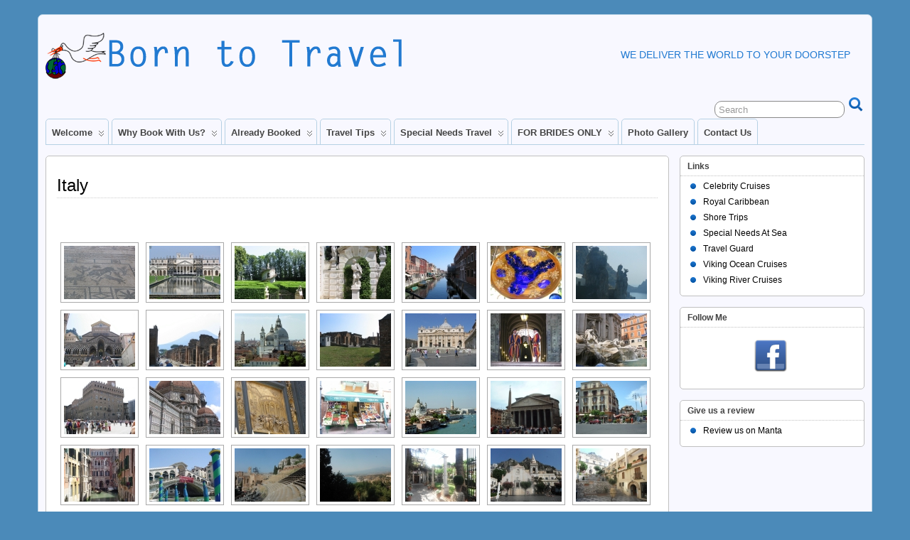

--- FILE ---
content_type: text/html; charset=UTF-8
request_url: http://www.born-to-travel.com/?page_id=657
body_size: 8865
content:
<!DOCTYPE html>
<!--[if IE 6]> <html id="ie6" lang="en-US"> <![endif]-->
<!--[if IE 7]> <html id="ie7" lang="en-US"> <![endif]-->
<!--[if IE 8]> <html id="ie8" lang="en-US"> <![endif]-->
<!--[if !(IE 6) | !(IE 7) | !(IE 8)]><!--> <html lang="en-US"> <!--<![endif]-->

<head>
	<meta charset="UTF-8" />
	<link rel="pingback" href="http://www.born-to-travel.com/Blog/xmlrpc.php" />

	<title>  Italy &raquo; Born to Travel</title>
	<!--[if lt IE 9]>
	<script src="http://www.born-to-travel.com/Blog/wp-content/themes/suffusion/scripts/html5.js" type="text/javascript"></script>
	<![endif]-->
<link rel='dns-prefetch' href='//s.w.org' />
<link rel="alternate" type="application/rss+xml" title="Born to Travel &raquo; Feed" href="http://www.born-to-travel.com/?feed=rss2" />
<link rel="alternate" type="application/rss+xml" title="Born to Travel &raquo; Comments Feed" href="http://www.born-to-travel.com/?feed=comments-rss2" />
		<script type="text/javascript">
			window._wpemojiSettings = {"baseUrl":"https:\/\/s.w.org\/images\/core\/emoji\/11.2.0\/72x72\/","ext":".png","svgUrl":"https:\/\/s.w.org\/images\/core\/emoji\/11.2.0\/svg\/","svgExt":".svg","source":{"concatemoji":"http:\/\/www.born-to-travel.com\/Blog\/wp-includes\/js\/wp-emoji-release.min.js?ver=5.1.19"}};
			!function(e,a,t){var n,r,o,i=a.createElement("canvas"),p=i.getContext&&i.getContext("2d");function s(e,t){var a=String.fromCharCode;p.clearRect(0,0,i.width,i.height),p.fillText(a.apply(this,e),0,0);e=i.toDataURL();return p.clearRect(0,0,i.width,i.height),p.fillText(a.apply(this,t),0,0),e===i.toDataURL()}function c(e){var t=a.createElement("script");t.src=e,t.defer=t.type="text/javascript",a.getElementsByTagName("head")[0].appendChild(t)}for(o=Array("flag","emoji"),t.supports={everything:!0,everythingExceptFlag:!0},r=0;r<o.length;r++)t.supports[o[r]]=function(e){if(!p||!p.fillText)return!1;switch(p.textBaseline="top",p.font="600 32px Arial",e){case"flag":return s([55356,56826,55356,56819],[55356,56826,8203,55356,56819])?!1:!s([55356,57332,56128,56423,56128,56418,56128,56421,56128,56430,56128,56423,56128,56447],[55356,57332,8203,56128,56423,8203,56128,56418,8203,56128,56421,8203,56128,56430,8203,56128,56423,8203,56128,56447]);case"emoji":return!s([55358,56760,9792,65039],[55358,56760,8203,9792,65039])}return!1}(o[r]),t.supports.everything=t.supports.everything&&t.supports[o[r]],"flag"!==o[r]&&(t.supports.everythingExceptFlag=t.supports.everythingExceptFlag&&t.supports[o[r]]);t.supports.everythingExceptFlag=t.supports.everythingExceptFlag&&!t.supports.flag,t.DOMReady=!1,t.readyCallback=function(){t.DOMReady=!0},t.supports.everything||(n=function(){t.readyCallback()},a.addEventListener?(a.addEventListener("DOMContentLoaded",n,!1),e.addEventListener("load",n,!1)):(e.attachEvent("onload",n),a.attachEvent("onreadystatechange",function(){"complete"===a.readyState&&t.readyCallback()})),(n=t.source||{}).concatemoji?c(n.concatemoji):n.wpemoji&&n.twemoji&&(c(n.twemoji),c(n.wpemoji)))}(window,document,window._wpemojiSettings);
		</script>
		<style type="text/css">
img.wp-smiley,
img.emoji {
	display: inline !important;
	border: none !important;
	box-shadow: none !important;
	height: 1em !important;
	width: 1em !important;
	margin: 0 .07em !important;
	vertical-align: -0.1em !important;
	background: none !important;
	padding: 0 !important;
}
</style>
	<link rel='stylesheet' id='wp-block-library-css'  href='http://www.born-to-travel.com/Blog/wp-includes/css/dist/block-library/style.min.css?ver=5.1.19' type='text/css' media='all' />
<link rel='stylesheet' id='suffusion-theme-css'  href='http://www.born-to-travel.com/Blog/wp-content/themes/suffusion/style.css?ver=4.4.7' type='text/css' media='all' />
<link rel='stylesheet' id='suffusion-theme-skin-1-css'  href='http://www.born-to-travel.com/Blog/wp-content/themes/suffusion/skins/light-theme-royal-blue/skin.css?ver=4.4.7' type='text/css' media='all' />
<!--[if !IE]>--><link rel='stylesheet' id='suffusion-rounded-css'  href='http://www.born-to-travel.com/Blog/wp-content/themes/suffusion/rounded-corners.css?ver=4.4.7' type='text/css' media='all' />
<!--<![endif]-->
<!--[if gt IE 8]><link rel='stylesheet' id='suffusion-rounded-css'  href='http://www.born-to-travel.com/Blog/wp-content/themes/suffusion/rounded-corners.css?ver=4.4.7' type='text/css' media='all' />
<![endif]-->
<!--[if lt IE 8]><link rel='stylesheet' id='suffusion-ie-css'  href='http://www.born-to-travel.com/Blog/wp-content/themes/suffusion/ie-fix.css?ver=4.4.7' type='text/css' media='all' />
<![endif]-->
<link rel='stylesheet' id='suffusion-generated-css'  href='http://www.born-to-travel.com/Blog/wp-content/uploads/suffusion/custom-styles.css?ver=4.4.7' type='text/css' media='all' />
<script type='text/javascript' src='http://www.born-to-travel.com/Blog/wp-includes/js/jquery/jquery.js?ver=1.12.4'></script>
<script type='text/javascript' src='http://www.born-to-travel.com/Blog/wp-includes/js/jquery/jquery-migrate.min.js?ver=1.4.1'></script>
<script type='text/javascript'>
/* <![CDATA[ */
var Suffusion_JS = {"wrapper_width_type_page_template_1l_sidebar_php":"fixed","wrapper_max_width_page_template_1l_sidebar_php":"1200","wrapper_min_width_page_template_1l_sidebar_php":"600","wrapper_orig_width_page_template_1l_sidebar_php":"75","wrapper_width_type_page_template_1r_sidebar_php":"fixed","wrapper_max_width_page_template_1r_sidebar_php":"1200","wrapper_min_width_page_template_1r_sidebar_php":"600","wrapper_orig_width_page_template_1r_sidebar_php":"75","wrapper_width_type_page_template_1l1r_sidebar_php":"fixed","wrapper_max_width_page_template_1l1r_sidebar_php":"1200","wrapper_min_width_page_template_1l1r_sidebar_php":"600","wrapper_orig_width_page_template_1l1r_sidebar_php":"75","wrapper_width_type_page_template_2l_sidebars_php":"fixed","wrapper_max_width_page_template_2l_sidebars_php":"1200","wrapper_min_width_page_template_2l_sidebars_php":"600","wrapper_orig_width_page_template_2l_sidebars_php":"75","wrapper_width_type_page_template_2r_sidebars_php":"fixed","wrapper_max_width_page_template_2r_sidebars_php":"1200","wrapper_min_width_page_template_2r_sidebars_php":"600","wrapper_orig_width_page_template_2r_sidebars_php":"75","wrapper_width_type":"fluid","wrapper_max_width":"1200","wrapper_min_width":"600","wrapper_orig_width":"96","wrapper_width_type_page_template_no_sidebars_php":"fluid","wrapper_max_width_page_template_no_sidebars_php":"1200","wrapper_min_width_page_template_no_sidebars_php":"600","wrapper_orig_width_page_template_no_sidebars_php":"96","suf_featured_interval":"4000","suf_featured_transition_speed":"1000","suf_featured_fx":"fade","suf_featured_pause":"Pause","suf_featured_resume":"Resume","suf_featured_sync":"0","suf_featured_pager_style":"numbers","suf_nav_delay":"500","suf_nav_effect":"fade","suf_navt_delay":"500","suf_navt_effect":"fade","suf_jq_masonry_enabled":"disabled","suf_fix_aspect_ratio":"preserve","suf_show_drop_caps":""};
/* ]]> */
</script>
<script type='text/javascript' src='http://www.born-to-travel.com/Blog/wp-content/themes/suffusion/scripts/suffusion.js?ver=4.4.7'></script>
<link rel='https://api.w.org/' href='http://www.born-to-travel.com/index.php?rest_route=/' />
<link rel="EditURI" type="application/rsd+xml" title="RSD" href="http://www.born-to-travel.com/Blog/xmlrpc.php?rsd" />
<link rel="wlwmanifest" type="application/wlwmanifest+xml" href="http://www.born-to-travel.com/Blog/wp-includes/wlwmanifest.xml" /> 
<link rel="canonical" href="http://www.born-to-travel.com/?page_id=657" />
<link rel='shortlink' href='http://www.born-to-travel.com/?p=657' />
<link rel="alternate" type="application/json+oembed" href="http://www.born-to-travel.com/index.php?rest_route=%2Foembed%2F1.0%2Fembed&#038;url=http%3A%2F%2Fwww.born-to-travel.com%2F%3Fpage_id%3D657" />
<link rel="alternate" type="text/xml+oembed" href="http://www.born-to-travel.com/index.php?rest_route=%2Foembed%2F1.0%2Fembed&#038;url=http%3A%2F%2Fwww.born-to-travel.com%2F%3Fpage_id%3D657&#038;format=xml" />
<!-- <meta name="NextGEN" version="3.1.17" /> -->
<!-- Start Additional Feeds -->
<!-- End Additional Feeds -->
<style type="text/css" id="custom-background-css">
body.custom-background { background-color: #4b8ab9; }
</style>
	<!-- location header -->
<link rel='stylesheet' id='ngg_trigger_buttons-css'  href='http://www.born-to-travel.com/Blog/wp-content/plugins/nextgen-gallery/products/photocrati_nextgen/modules/nextgen_gallery_display/static/trigger_buttons.css?ver=3.1.17' type='text/css' media='all' />
<link rel='stylesheet' id='shutter-0-css'  href='http://www.born-to-travel.com/Blog/wp-content/plugins/nextgen-gallery/products/photocrati_nextgen/modules/lightbox/static/shutter/shutter.css?ver=3.1.17' type='text/css' media='all' />
<link rel='stylesheet' id='fontawesome_v4_shim_style-css'  href='https://use.fontawesome.com/releases/v5.3.1/css/v4-shims.css?ver=5.1.19' type='text/css' media='all' />
<link rel='stylesheet' id='fontawesome-css'  href='https://use.fontawesome.com/releases/v5.3.1/css/all.css?ver=5.1.19' type='text/css' media='all' />
<link rel='stylesheet' id='nextgen_basic_thumbnails_style-css'  href='http://www.born-to-travel.com/Blog/wp-content/plugins/nextgen-gallery/products/photocrati_nextgen/modules/nextgen_basic_gallery/static/thumbnails/nextgen_basic_thumbnails.css?ver=3.1.17' type='text/css' media='all' />
<link rel='stylesheet' id='nextgen_pagination_style-css'  href='http://www.born-to-travel.com/Blog/wp-content/plugins/nextgen-gallery/products/photocrati_nextgen/modules/nextgen_pagination/static/style.css?ver=3.1.17' type='text/css' media='all' />
<link rel='stylesheet' id='nggallery-css'  href='http://www.born-to-travel.com/Blog/wp-content/plugins/nextgen-gallery/products/photocrati_nextgen/modules/ngglegacy/css/nggallery.css?ver=3.1.17' type='text/css' media='all' />
</head>

<body class="page-template-default page page-id-657 custom-background light-theme-royal-blue suffusion-custom device-desktop">
    				<div id="wrapper" class="fix">
					<div id="header-container" class="custom-header fix">
					<header id="header" class="fix">
			<h2 class="blogtitle left"><a href="http://www.born-to-travel.com"><img src='http://www.born-to-travel.com/Blog/wp-content/uploads/2011/09/SmallBirdandTextnobackground1.png' alt='Born to Travel'/></a></h2>
		<div class="description right">We deliver the world to your doorstep</div>
    </header><!-- /header -->
 	<nav id="nav" class="tab fix">
		<div class='col-control left'>
	<!-- right-header-widgets -->
	<div id="right-header-widgets" class="warea">
	
<form method="get" class="searchform " action="http://www.born-to-travel.com/">
	<input type="text" name="s" class="searchfield"
			value="Search"
			onfocus="if (this.value == 'Search') {this.value = '';}"
			onblur="if (this.value == '') {this.value = 'Search';}"
			/>
	<input type="submit" class="searchsubmit" value="" name="searchsubmit" />
</form>
	</div>
	<!-- /right-header-widgets -->
<ul class='sf-menu'>
<li id="menu-item-10" class="menu-item menu-item-type-post_type menu-item-object-page menu-item-home menu-item-has-children menu-item-10 dd-tab"><a href="http://www.born-to-travel.com/">Welcome</a>
<ul class="sub-menu">
	<li id="menu-item-89" class="menu-item menu-item-type-post_type menu-item-object-page menu-item-home menu-item-89"><a href="http://www.born-to-travel.com/">Welcome</a></li>
	<li id="menu-item-238" class="menu-item menu-item-type-post_type menu-item-object-page menu-item-238"><a href="http://www.born-to-travel.com/?page_id=236">About Us</a></li>
	<li id="menu-item-242" class="menu-item menu-item-type-post_type menu-item-object-page menu-item-242"><a href="http://www.born-to-travel.com/?page_id=240">Testimonials</a></li>
	<li id="menu-item-36" class="menu-item menu-item-type-post_type menu-item-object-page menu-item-36"><a href="http://www.born-to-travel.com/?page_id=34">Money Saving Tips</a></li>
</ul>
</li>
<li id="menu-item-69" class="menu-item menu-item-type-post_type menu-item-object-page menu-item-has-children menu-item-69 dd-tab"><a href="http://www.born-to-travel.com/?page_id=67">Why Book With Us?</a>
<ul class="sub-menu">
	<li id="menu-item-90" class="menu-item menu-item-type-post_type menu-item-object-page menu-item-90"><a href="http://www.born-to-travel.com/?page_id=67">Why Book With Us?</a></li>
	<li id="menu-item-72" class="menu-item menu-item-type-post_type menu-item-object-page menu-item-72"><a href="http://www.born-to-travel.com/?page_id=70">Book Now</a></li>
</ul>
</li>
<li id="menu-item-39" class="menu-item menu-item-type-post_type menu-item-object-page menu-item-has-children menu-item-39 dd-tab"><a href="http://www.born-to-travel.com/?page_id=37">Already Booked</a>
<ul class="sub-menu">
	<li id="menu-item-91" class="menu-item menu-item-type-post_type menu-item-object-page menu-item-91"><a href="http://www.born-to-travel.com/?page_id=37">Already Booked</a></li>
	<li id="menu-item-42" class="menu-item menu-item-type-post_type menu-item-object-page menu-item-42"><a href="http://www.born-to-travel.com/?page_id=40">Passports</a></li>
	<li id="menu-item-45" class="menu-item menu-item-type-post_type menu-item-object-page menu-item-45"><a href="http://www.born-to-travel.com/?page_id=43">Guest Form</a></li>
	<li id="menu-item-48" class="menu-item menu-item-type-post_type menu-item-object-page menu-item-48"><a href="http://www.born-to-travel.com/?page_id=46">First Time Cruiser Tips</a></li>
	<li id="menu-item-51" class="menu-item menu-item-type-post_type menu-item-object-page menu-item-51"><a href="http://www.born-to-travel.com/?page_id=49">Know Before You Go</a></li>
	<li id="menu-item-54" class="menu-item menu-item-type-post_type menu-item-object-page menu-item-54"><a href="http://www.born-to-travel.com/?page_id=52">Europe Info</a></li>
	<li id="menu-item-57" class="menu-item menu-item-type-post_type menu-item-object-page menu-item-57"><a href="http://www.born-to-travel.com/?page_id=55">Western Caribbean Info</a></li>
	<li id="menu-item-60" class="menu-item menu-item-type-post_type menu-item-object-page menu-item-60"><a href="http://www.born-to-travel.com/?page_id=58">Eastern Caribbean Info</a></li>
	<li id="menu-item-63" class="menu-item menu-item-type-post_type menu-item-object-page menu-item-63"><a href="http://www.born-to-travel.com/?page_id=61">Southern Caribbean Info</a></li>
	<li id="menu-item-66" class="menu-item menu-item-type-post_type menu-item-object-page menu-item-66"><a href="http://www.born-to-travel.com/?page_id=64">USA Info</a></li>
</ul>
</li>
<li id="menu-item-75" class="menu-item menu-item-type-post_type menu-item-object-page menu-item-has-children menu-item-75 dd-tab"><a href="http://www.born-to-travel.com/?page_id=73">Travel Tips</a>
<ul class="sub-menu">
	<li id="menu-item-92" class="menu-item menu-item-type-post_type menu-item-object-page menu-item-92"><a href="http://www.born-to-travel.com/?page_id=73">Travel Tips</a></li>
	<li id="menu-item-701" class="menu-item menu-item-type-post_type menu-item-object-page menu-item-701"><a href="http://www.born-to-travel.com/?page_id=671">Travel Checklist</a></li>
	<li id="menu-item-78" class="menu-item menu-item-type-post_type menu-item-object-page menu-item-78"><a href="http://www.born-to-travel.com/?page_id=76">Packing</a></li>
	<li id="menu-item-81" class="menu-item menu-item-type-post_type menu-item-object-page menu-item-81"><a href="http://www.born-to-travel.com/?page_id=79">Carry-On</a></li>
	<li id="menu-item-84" class="menu-item menu-item-type-post_type menu-item-object-page menu-item-84"><a href="http://www.born-to-travel.com/?page_id=82">On A Cruise</a></li>
	<li id="menu-item-88" class="menu-item menu-item-type-post_type menu-item-object-page menu-item-88"><a href="http://www.born-to-travel.com/?page_id=86">After Your Vacation</a></li>
</ul>
</li>
<li id="menu-item-697" class="menu-item menu-item-type-post_type menu-item-object-page menu-item-has-children menu-item-697 dd-tab"><a href="http://www.born-to-travel.com/?page_id=572">Special Needs Travel</a>
<ul class="sub-menu">
	<li id="menu-item-698" class="menu-item menu-item-type-post_type menu-item-object-page menu-item-698"><a href="http://www.born-to-travel.com/?page_id=572">Special Needs Travel</a></li>
</ul>
</li>
<li id="menu-item-246" class="menu-item menu-item-type-post_type menu-item-object-page menu-item-has-children menu-item-246 dd-tab"><a href="http://www.born-to-travel.com/?page_id=244">FOR BRIDES ONLY</a>
<ul class="sub-menu">
	<li id="menu-item-247" class="menu-item menu-item-type-post_type menu-item-object-page menu-item-247"><a href="http://www.born-to-travel.com/?page_id=244">FOR BRIDES ONLY</a></li>
</ul>
</li>
<li id="menu-item-232" class="menu-item menu-item-type-post_type menu-item-object-page menu-item-232 dd-tab"><a href="http://www.born-to-travel.com/?page_id=224">Photo Gallery</a></li>
<li id="menu-item-27" class="menu-item menu-item-type-post_type menu-item-object-page menu-item-27 dd-tab"><a href="http://www.born-to-travel.com/?page_id=25">Contact Us</a></li>

</ul>
		</div><!-- /col-control -->
	</nav><!-- /nav -->
			</div><!-- //#header-container -->
			<div id="container" class="fix">
				
<div id="main-col">
	<div id="content">
		<article class="post-657 page type-page status-publish hentry meta-position-corners fix" id="post-657">
<header class="post-header fix">
	<h1 class="posttitle">Italy</h1>
</header>
			<div class="postdata fix">
			</div>
		<span class='post-format-icon'>&nbsp;</span><span class='updated' title='2013-11-01T19:16:13-05:00'></span>			<div class="entry-container fix">
				<div class="entry fix">
					<!-- index.php -->
<div
	class="ngg-galleryoverview"
	id="ngg-gallery-12f5387adec24a17d8e3b91995c338b6-1">

    		<!-- Thumbnails -->
				<div id="ngg-image-0" class="ngg-gallery-thumbnail-box" >
				        <div class="ngg-gallery-thumbnail">
            <a href="http://www.born-to-travel.com/Blog/photogallery/italy/img_2171-1.jpg"
               title="Pompei"
               data-src="http://www.born-to-travel.com/Blog/photogallery/italy/img_2171-1.jpg"
               data-thumbnail="http://www.born-to-travel.com/Blog/photogallery/italy/thumbs/thumbs_img_2171-1.jpg"
               data-image-id="1322"
               data-title="img_2171-1"
               data-description="Pompei"
               data-image-slug="img_2171-1"
               class="shutterset_12f5387adec24a17d8e3b91995c338b6">
                <img
                    title="img_2171-1"
                    alt="img_2171-1"
                    src="http://www.born-to-travel.com/Blog/photogallery/italy/thumbs/thumbs_img_2171-1.jpg"
                    width="100"
                    height="75"
                    style="max-width:100%;"
                />
            </a>
        </div>
							</div> 
			
        
				<div id="ngg-image-1" class="ngg-gallery-thumbnail-box" >
				        <div class="ngg-gallery-thumbnail">
            <a href="http://www.born-to-travel.com/Blog/photogallery/italy/img_1348-1.jpg"
               title="Villa Pisano"
               data-src="http://www.born-to-travel.com/Blog/photogallery/italy/img_1348-1.jpg"
               data-thumbnail="http://www.born-to-travel.com/Blog/photogallery/italy/thumbs/thumbs_img_1348-1.jpg"
               data-image-id="1314"
               data-title="img_1348-1"
               data-description="Villa Pisano"
               data-image-slug="img_1348-1"
               class="shutterset_12f5387adec24a17d8e3b91995c338b6">
                <img
                    title="img_1348-1"
                    alt="img_1348-1"
                    src="http://www.born-to-travel.com/Blog/photogallery/italy/thumbs/thumbs_img_1348-1.jpg"
                    width="100"
                    height="75"
                    style="max-width:100%;"
                />
            </a>
        </div>
							</div> 
			
        
				<div id="ngg-image-2" class="ngg-gallery-thumbnail-box" >
				        <div class="ngg-gallery-thumbnail">
            <a href="http://www.born-to-travel.com/Blog/photogallery/italy/img_1356-1.jpg"
               title="Villa Pisano"
               data-src="http://www.born-to-travel.com/Blog/photogallery/italy/img_1356-1.jpg"
               data-thumbnail="http://www.born-to-travel.com/Blog/photogallery/italy/thumbs/thumbs_img_1356-1.jpg"
               data-image-id="1315"
               data-title="img_1356-1"
               data-description="Villa Pisano"
               data-image-slug="img_1356-1"
               class="shutterset_12f5387adec24a17d8e3b91995c338b6">
                <img
                    title="img_1356-1"
                    alt="img_1356-1"
                    src="http://www.born-to-travel.com/Blog/photogallery/italy/thumbs/thumbs_img_1356-1.jpg"
                    width="100"
                    height="75"
                    style="max-width:100%;"
                />
            </a>
        </div>
							</div> 
			
        
				<div id="ngg-image-3" class="ngg-gallery-thumbnail-box" >
				        <div class="ngg-gallery-thumbnail">
            <a href="http://www.born-to-travel.com/Blog/photogallery/italy/img_1374-1.jpg"
               title="Villa Pisano"
               data-src="http://www.born-to-travel.com/Blog/photogallery/italy/img_1374-1.jpg"
               data-thumbnail="http://www.born-to-travel.com/Blog/photogallery/italy/thumbs/thumbs_img_1374-1.jpg"
               data-image-id="1316"
               data-title="img_1374-1"
               data-description="Villa Pisano"
               data-image-slug="img_1374-1"
               class="shutterset_12f5387adec24a17d8e3b91995c338b6">
                <img
                    title="img_1374-1"
                    alt="img_1374-1"
                    src="http://www.born-to-travel.com/Blog/photogallery/italy/thumbs/thumbs_img_1374-1.jpg"
                    width="100"
                    height="75"
                    style="max-width:100%;"
                />
            </a>
        </div>
							</div> 
			
        
				<div id="ngg-image-4" class="ngg-gallery-thumbnail-box" >
				        <div class="ngg-gallery-thumbnail">
            <a href="http://www.born-to-travel.com/Blog/photogallery/italy/img_1394-1.jpg"
               title="Venice"
               data-src="http://www.born-to-travel.com/Blog/photogallery/italy/img_1394-1.jpg"
               data-thumbnail="http://www.born-to-travel.com/Blog/photogallery/italy/thumbs/thumbs_img_1394-1.jpg"
               data-image-id="1317"
               data-title="img_1394-1"
               data-description="Venice"
               data-image-slug="img_1394-1"
               class="shutterset_12f5387adec24a17d8e3b91995c338b6">
                <img
                    title="img_1394-1"
                    alt="img_1394-1"
                    src="http://www.born-to-travel.com/Blog/photogallery/italy/thumbs/thumbs_img_1394-1.jpg"
                    width="100"
                    height="75"
                    style="max-width:100%;"
                />
            </a>
        </div>
							</div> 
			
        
				<div id="ngg-image-5" class="ngg-gallery-thumbnail-box" >
				        <div class="ngg-gallery-thumbnail">
            <a href="http://www.born-to-travel.com/Blog/photogallery/italy/img_1419-1.jpg"
               title="Murano Glass"
               data-src="http://www.born-to-travel.com/Blog/photogallery/italy/img_1419-1.jpg"
               data-thumbnail="http://www.born-to-travel.com/Blog/photogallery/italy/thumbs/thumbs_img_1419-1.jpg"
               data-image-id="1318"
               data-title="img_1419-1"
               data-description="Murano Glass"
               data-image-slug="img_1419-1"
               class="shutterset_12f5387adec24a17d8e3b91995c338b6">
                <img
                    title="img_1419-1"
                    alt="img_1419-1"
                    src="http://www.born-to-travel.com/Blog/photogallery/italy/thumbs/thumbs_img_1419-1.jpg"
                    width="100"
                    height="75"
                    style="max-width:100%;"
                />
            </a>
        </div>
							</div> 
			
        
				<div id="ngg-image-6" class="ngg-gallery-thumbnail-box" >
				        <div class="ngg-gallery-thumbnail">
            <a href="http://www.born-to-travel.com/Blog/photogallery/italy/img_2044-1.jpg"
               title="Amalfi Coast"
               data-src="http://www.born-to-travel.com/Blog/photogallery/italy/img_2044-1.jpg"
               data-thumbnail="http://www.born-to-travel.com/Blog/photogallery/italy/thumbs/thumbs_img_2044-1.jpg"
               data-image-id="1319"
               data-title="img_2044-1"
               data-description="Amalfi Coast"
               data-image-slug="img_2044-1"
               class="shutterset_12f5387adec24a17d8e3b91995c338b6">
                <img
                    title="img_2044-1"
                    alt="img_2044-1"
                    src="http://www.born-to-travel.com/Blog/photogallery/italy/thumbs/thumbs_img_2044-1.jpg"
                    width="100"
                    height="75"
                    style="max-width:100%;"
                />
            </a>
        </div>
							</div> 
			
        
				<div id="ngg-image-7" class="ngg-gallery-thumbnail-box" >
				        <div class="ngg-gallery-thumbnail">
            <a href="http://www.born-to-travel.com/Blog/photogallery/italy/img_2052-1.jpg"
               title="Amalfi Italy"
               data-src="http://www.born-to-travel.com/Blog/photogallery/italy/img_2052-1.jpg"
               data-thumbnail="http://www.born-to-travel.com/Blog/photogallery/italy/thumbs/thumbs_img_2052-1.jpg"
               data-image-id="1320"
               data-title="img_2052-1"
               data-description="Amalfi Italy"
               data-image-slug="img_2052-1"
               class="shutterset_12f5387adec24a17d8e3b91995c338b6">
                <img
                    title="img_2052-1"
                    alt="img_2052-1"
                    src="http://www.born-to-travel.com/Blog/photogallery/italy/thumbs/thumbs_img_2052-1.jpg"
                    width="100"
                    height="75"
                    style="max-width:100%;"
                />
            </a>
        </div>
							</div> 
			
        
				<div id="ngg-image-8" class="ngg-gallery-thumbnail-box" >
				        <div class="ngg-gallery-thumbnail">
            <a href="http://www.born-to-travel.com/Blog/photogallery/italy/img_2133-1.jpg"
               title="Pompei"
               data-src="http://www.born-to-travel.com/Blog/photogallery/italy/img_2133-1.jpg"
               data-thumbnail="http://www.born-to-travel.com/Blog/photogallery/italy/thumbs/thumbs_img_2133-1.jpg"
               data-image-id="1321"
               data-title="img_2133-1"
               data-description="Pompei"
               data-image-slug="img_2133-1"
               class="shutterset_12f5387adec24a17d8e3b91995c338b6">
                <img
                    title="img_2133-1"
                    alt="img_2133-1"
                    src="http://www.born-to-travel.com/Blog/photogallery/italy/thumbs/thumbs_img_2133-1.jpg"
                    width="100"
                    height="75"
                    style="max-width:100%;"
                />
            </a>
        </div>
							</div> 
			
        
				<div id="ngg-image-9" class="ngg-gallery-thumbnail-box" >
				        <div class="ngg-gallery-thumbnail">
            <a href="http://www.born-to-travel.com/Blog/photogallery/italy/image_57890363200577212536-1.jpg"
               title="Venice"
               data-src="http://www.born-to-travel.com/Blog/photogallery/italy/image_57890363200577212536-1.jpg"
               data-thumbnail="http://www.born-to-travel.com/Blog/photogallery/italy/thumbs/thumbs_image_57890363200577212536-1.jpg"
               data-image-id="1313"
               data-title="image_57890363200577212536-1"
               data-description="Venice"
               data-image-slug="image_57890363200577212536-1"
               class="shutterset_12f5387adec24a17d8e3b91995c338b6">
                <img
                    title="image_57890363200577212536-1"
                    alt="image_57890363200577212536-1"
                    src="http://www.born-to-travel.com/Blog/photogallery/italy/thumbs/thumbs_image_57890363200577212536-1.jpg"
                    width="100"
                    height="75"
                    style="max-width:100%;"
                />
            </a>
        </div>
							</div> 
			
        
				<div id="ngg-image-10" class="ngg-gallery-thumbnail-box" >
				        <div class="ngg-gallery-thumbnail">
            <a href="http://www.born-to-travel.com/Blog/photogallery/italy/img_2172-1.jpg"
               title="Pompei"
               data-src="http://www.born-to-travel.com/Blog/photogallery/italy/img_2172-1.jpg"
               data-thumbnail="http://www.born-to-travel.com/Blog/photogallery/italy/thumbs/thumbs_img_2172-1.jpg"
               data-image-id="1323"
               data-title="img_2172-1"
               data-description="Pompei"
               data-image-slug="img_2172-1"
               class="shutterset_12f5387adec24a17d8e3b91995c338b6">
                <img
                    title="img_2172-1"
                    alt="img_2172-1"
                    src="http://www.born-to-travel.com/Blog/photogallery/italy/thumbs/thumbs_img_2172-1.jpg"
                    width="100"
                    height="75"
                    style="max-width:100%;"
                />
            </a>
        </div>
							</div> 
			
        
				<div id="ngg-image-11" class="ngg-gallery-thumbnail-box" >
				        <div class="ngg-gallery-thumbnail">
            <a href="http://www.born-to-travel.com/Blog/photogallery/italy/img_2237-1.jpg"
               title="St. Peter Square"
               data-src="http://www.born-to-travel.com/Blog/photogallery/italy/img_2237-1.jpg"
               data-thumbnail="http://www.born-to-travel.com/Blog/photogallery/italy/thumbs/thumbs_img_2237-1.jpg"
               data-image-id="1324"
               data-title="img_2237-1"
               data-description="St. Peter Square"
               data-image-slug="img_2237-1"
               class="shutterset_12f5387adec24a17d8e3b91995c338b6">
                <img
                    title="img_2237-1"
                    alt="img_2237-1"
                    src="http://www.born-to-travel.com/Blog/photogallery/italy/thumbs/thumbs_img_2237-1.jpg"
                    width="100"
                    height="75"
                    style="max-width:100%;"
                />
            </a>
        </div>
							</div> 
			
        
				<div id="ngg-image-12" class="ngg-gallery-thumbnail-box" >
				        <div class="ngg-gallery-thumbnail">
            <a href="http://www.born-to-travel.com/Blog/photogallery/italy/img_2239-1.jpg"
               title="Swiss Guard Vatican City"
               data-src="http://www.born-to-travel.com/Blog/photogallery/italy/img_2239-1.jpg"
               data-thumbnail="http://www.born-to-travel.com/Blog/photogallery/italy/thumbs/thumbs_img_2239-1.jpg"
               data-image-id="1325"
               data-title="img_2239-1"
               data-description="Swiss Guard Vatican City"
               data-image-slug="img_2239-1"
               class="shutterset_12f5387adec24a17d8e3b91995c338b6">
                <img
                    title="img_2239-1"
                    alt="img_2239-1"
                    src="http://www.born-to-travel.com/Blog/photogallery/italy/thumbs/thumbs_img_2239-1.jpg"
                    width="100"
                    height="75"
                    style="max-width:100%;"
                />
            </a>
        </div>
							</div> 
			
        
				<div id="ngg-image-13" class="ngg-gallery-thumbnail-box" >
				        <div class="ngg-gallery-thumbnail">
            <a href="http://www.born-to-travel.com/Blog/photogallery/italy/img_2441-1.jpg"
               title="Trevi Fountain"
               data-src="http://www.born-to-travel.com/Blog/photogallery/italy/img_2441-1.jpg"
               data-thumbnail="http://www.born-to-travel.com/Blog/photogallery/italy/thumbs/thumbs_img_2441-1.jpg"
               data-image-id="1326"
               data-title="img_2441-1"
               data-description="Trevi Fountain"
               data-image-slug="img_2441-1"
               class="shutterset_12f5387adec24a17d8e3b91995c338b6">
                <img
                    title="img_2441-1"
                    alt="img_2441-1"
                    src="http://www.born-to-travel.com/Blog/photogallery/italy/thumbs/thumbs_img_2441-1.jpg"
                    width="100"
                    height="75"
                    style="max-width:100%;"
                />
            </a>
        </div>
							</div> 
			
        
				<div id="ngg-image-14" class="ngg-gallery-thumbnail-box" >
				        <div class="ngg-gallery-thumbnail">
            <a href="http://www.born-to-travel.com/Blog/photogallery/italy/img_2494-1.jpg"
               title="Florence"
               data-src="http://www.born-to-travel.com/Blog/photogallery/italy/img_2494-1.jpg"
               data-thumbnail="http://www.born-to-travel.com/Blog/photogallery/italy/thumbs/thumbs_img_2494-1.jpg"
               data-image-id="1327"
               data-title="img_2494-1"
               data-description="Florence"
               data-image-slug="img_2494-1"
               class="shutterset_12f5387adec24a17d8e3b91995c338b6">
                <img
                    title="img_2494-1"
                    alt="img_2494-1"
                    src="http://www.born-to-travel.com/Blog/photogallery/italy/thumbs/thumbs_img_2494-1.jpg"
                    width="100"
                    height="75"
                    style="max-width:100%;"
                />
            </a>
        </div>
							</div> 
			
        
				<div id="ngg-image-15" class="ngg-gallery-thumbnail-box" >
				        <div class="ngg-gallery-thumbnail">
            <a href="http://www.born-to-travel.com/Blog/photogallery/italy/img_2504.jpg"
               title="Duomo, Florence"
               data-src="http://www.born-to-travel.com/Blog/photogallery/italy/img_2504.jpg"
               data-thumbnail="http://www.born-to-travel.com/Blog/photogallery/italy/thumbs/thumbs_img_2504.jpg"
               data-image-id="1328"
               data-title="img_2504"
               data-description="Duomo, Florence"
               data-image-slug="img_2504"
               class="shutterset_12f5387adec24a17d8e3b91995c338b6">
                <img
                    title="img_2504"
                    alt="img_2504"
                    src="http://www.born-to-travel.com/Blog/photogallery/italy/thumbs/thumbs_img_2504.jpg"
                    width="100"
                    height="75"
                    style="max-width:100%;"
                />
            </a>
        </div>
							</div> 
			
        
				<div id="ngg-image-16" class="ngg-gallery-thumbnail-box" >
				        <div class="ngg-gallery-thumbnail">
            <a href="http://www.born-to-travel.com/Blog/photogallery/italy/img_2524.jpg"
               title="Door to Baptistry Florence"
               data-src="http://www.born-to-travel.com/Blog/photogallery/italy/img_2524.jpg"
               data-thumbnail="http://www.born-to-travel.com/Blog/photogallery/italy/thumbs/thumbs_img_2524.jpg"
               data-image-id="1329"
               data-title="img_2524"
               data-description="Door to Baptistry Florence"
               data-image-slug="img_2524"
               class="shutterset_12f5387adec24a17d8e3b91995c338b6">
                <img
                    title="img_2524"
                    alt="img_2524"
                    src="http://www.born-to-travel.com/Blog/photogallery/italy/thumbs/thumbs_img_2524.jpg"
                    width="100"
                    height="75"
                    style="max-width:100%;"
                />
            </a>
        </div>
							</div> 
			
        
				<div id="ngg-image-17" class="ngg-gallery-thumbnail-box" >
				        <div class="ngg-gallery-thumbnail">
            <a href="http://www.born-to-travel.com/Blog/photogallery/italy/dscf0592.jpg"
               title="Lipari, Italy"
               data-src="http://www.born-to-travel.com/Blog/photogallery/italy/dscf0592.jpg"
               data-thumbnail="http://www.born-to-travel.com/Blog/photogallery/italy/thumbs/thumbs_dscf0592.jpg"
               data-image-id="1272"
               data-title="dscf0592"
               data-description="Lipari, Italy"
               data-image-slug="dscf0592"
               class="shutterset_12f5387adec24a17d8e3b91995c338b6">
                <img
                    title="dscf0592"
                    alt="dscf0592"
                    src="http://www.born-to-travel.com/Blog/photogallery/italy/thumbs/thumbs_dscf0592.jpg"
                    width="100"
                    height="75"
                    style="max-width:100%;"
                />
            </a>
        </div>
							</div> 
			
        
				<div id="ngg-image-18" class="ngg-gallery-thumbnail-box" >
				        <div class="ngg-gallery-thumbnail">
            <a href="http://www.born-to-travel.com/Blog/photogallery/italy/image_57890362200577212536.jpg"
               title="Grand Canal Venice"
               data-src="http://www.born-to-travel.com/Blog/photogallery/italy/image_57890362200577212536.jpg"
               data-thumbnail="http://www.born-to-travel.com/Blog/photogallery/italy/thumbs/thumbs_image_57890362200577212536.jpg"
               data-image-id="1312"
               data-title="image_57890362200577212536"
               data-description="Grand Canal Venice"
               data-image-slug="image_57890362200577212536"
               class="shutterset_12f5387adec24a17d8e3b91995c338b6">
                <img
                    title="image_57890362200577212536"
                    alt="image_57890362200577212536"
                    src="http://www.born-to-travel.com/Blog/photogallery/italy/thumbs/thumbs_image_57890362200577212536.jpg"
                    width="100"
                    height="75"
                    style="max-width:100%;"
                />
            </a>
        </div>
							</div> 
			
        
				<div id="ngg-image-19" class="ngg-gallery-thumbnail-box" >
				        <div class="ngg-gallery-thumbnail">
            <a href="http://www.born-to-travel.com/Blog/photogallery/italy/dscf0231.jpg"
               title="Pantheon"
               data-src="http://www.born-to-travel.com/Blog/photogallery/italy/dscf0231.jpg"
               data-thumbnail="http://www.born-to-travel.com/Blog/photogallery/italy/thumbs/thumbs_dscf0231.jpg"
               data-image-id="1311"
               data-title="dscf0231"
               data-description="Pantheon"
               data-image-slug="dscf0231-2"
               class="shutterset_12f5387adec24a17d8e3b91995c338b6">
                <img
                    title="dscf0231"
                    alt="dscf0231"
                    src="http://www.born-to-travel.com/Blog/photogallery/italy/thumbs/thumbs_dscf0231.jpg"
                    width="100"
                    height="75"
                    style="max-width:100%;"
                />
            </a>
        </div>
							</div> 
			
        
				<div id="ngg-image-20" class="ngg-gallery-thumbnail-box" >
				        <div class="ngg-gallery-thumbnail">
            <a href="http://www.born-to-travel.com/Blog/photogallery/italy/dscf0203.jpg"
               title="Sorrento"
               data-src="http://www.born-to-travel.com/Blog/photogallery/italy/dscf0203.jpg"
               data-thumbnail="http://www.born-to-travel.com/Blog/photogallery/italy/thumbs/thumbs_dscf0203.jpg"
               data-image-id="1310"
               data-title="dscf0203"
               data-description="Sorrento"
               data-image-slug="dscf0203"
               class="shutterset_12f5387adec24a17d8e3b91995c338b6">
                <img
                    title="dscf0203"
                    alt="dscf0203"
                    src="http://www.born-to-travel.com/Blog/photogallery/italy/thumbs/thumbs_dscf0203.jpg"
                    width="100"
                    height="75"
                    style="max-width:100%;"
                />
            </a>
        </div>
							</div> 
			
        
				<div id="ngg-image-21" class="ngg-gallery-thumbnail-box" >
				        <div class="ngg-gallery-thumbnail">
            <a href="http://www.born-to-travel.com/Blog/photogallery/italy/dsc01368-1.jpg"
               title="Venice"
               data-src="http://www.born-to-travel.com/Blog/photogallery/italy/dsc01368-1.jpg"
               data-thumbnail="http://www.born-to-travel.com/Blog/photogallery/italy/thumbs/thumbs_dsc01368-1.jpg"
               data-image-id="1308"
               data-title="dsc01368-1"
               data-description="Venice"
               data-image-slug="dsc01368-1"
               class="shutterset_12f5387adec24a17d8e3b91995c338b6">
                <img
                    title="dsc01368-1"
                    alt="dsc01368-1"
                    src="http://www.born-to-travel.com/Blog/photogallery/italy/thumbs/thumbs_dsc01368-1.jpg"
                    width="100"
                    height="75"
                    style="max-width:100%;"
                />
            </a>
        </div>
							</div> 
			
        
				<div id="ngg-image-22" class="ngg-gallery-thumbnail-box" >
				        <div class="ngg-gallery-thumbnail">
            <a href="http://www.born-to-travel.com/Blog/photogallery/italy/dsc01365-1.jpg"
               title="Rialto Bridge"
               data-src="http://www.born-to-travel.com/Blog/photogallery/italy/dsc01365-1.jpg"
               data-thumbnail="http://www.born-to-travel.com/Blog/photogallery/italy/thumbs/thumbs_dsc01365-1.jpg"
               data-image-id="1307"
               data-title="dsc01365-1"
               data-description="Rialto Bridge"
               data-image-slug="dsc01365-1"
               class="shutterset_12f5387adec24a17d8e3b91995c338b6">
                <img
                    title="dsc01365-1"
                    alt="dsc01365-1"
                    src="http://www.born-to-travel.com/Blog/photogallery/italy/thumbs/thumbs_dsc01365-1.jpg"
                    width="100"
                    height="75"
                    style="max-width:100%;"
                />
            </a>
        </div>
							</div> 
			
        
				<div id="ngg-image-23" class="ngg-gallery-thumbnail-box" >
				        <div class="ngg-gallery-thumbnail">
            <a href="http://www.born-to-travel.com/Blog/photogallery/italy/dscf0659.jpg"
               title="Acropolis at Taormina"
               data-src="http://www.born-to-travel.com/Blog/photogallery/italy/dscf0659.jpg"
               data-thumbnail="http://www.born-to-travel.com/Blog/photogallery/italy/thumbs/thumbs_dscf0659.jpg"
               data-image-id="1306"
               data-title="dscf0659"
               data-description="Acropolis at Taormina"
               data-image-slug="dscf0659"
               class="shutterset_12f5387adec24a17d8e3b91995c338b6">
                <img
                    title="dscf0659"
                    alt="dscf0659"
                    src="http://www.born-to-travel.com/Blog/photogallery/italy/thumbs/thumbs_dscf0659.jpg"
                    width="100"
                    height="75"
                    style="max-width:100%;"
                />
            </a>
        </div>
							</div> 
			
        
				<div id="ngg-image-24" class="ngg-gallery-thumbnail-box" >
				        <div class="ngg-gallery-thumbnail">
            <a href="http://www.born-to-travel.com/Blog/photogallery/italy/dscf0651.jpg"
               title="View from Taormina"
               data-src="http://www.born-to-travel.com/Blog/photogallery/italy/dscf0651.jpg"
               data-thumbnail="http://www.born-to-travel.com/Blog/photogallery/italy/thumbs/thumbs_dscf0651.jpg"
               data-image-id="1305"
               data-title="dscf0651"
               data-description="View from Taormina"
               data-image-slug="dscf0651"
               class="shutterset_12f5387adec24a17d8e3b91995c338b6">
                <img
                    title="dscf0651"
                    alt="dscf0651"
                    src="http://www.born-to-travel.com/Blog/photogallery/italy/thumbs/thumbs_dscf0651.jpg"
                    width="100"
                    height="75"
                    style="max-width:100%;"
                />
            </a>
        </div>
							</div> 
			
        
				<div id="ngg-image-25" class="ngg-gallery-thumbnail-box" >
				        <div class="ngg-gallery-thumbnail">
            <a href="http://www.born-to-travel.com/Blog/photogallery/italy/dscf0648.jpg"
               title="Taormina"
               data-src="http://www.born-to-travel.com/Blog/photogallery/italy/dscf0648.jpg"
               data-thumbnail="http://www.born-to-travel.com/Blog/photogallery/italy/thumbs/thumbs_dscf0648.jpg"
               data-image-id="1304"
               data-title="dscf0648"
               data-description="Taormina"
               data-image-slug="dscf0648"
               class="shutterset_12f5387adec24a17d8e3b91995c338b6">
                <img
                    title="dscf0648"
                    alt="dscf0648"
                    src="http://www.born-to-travel.com/Blog/photogallery/italy/thumbs/thumbs_dscf0648.jpg"
                    width="100"
                    height="75"
                    style="max-width:100%;"
                />
            </a>
        </div>
							</div> 
			
        
				<div id="ngg-image-26" class="ngg-gallery-thumbnail-box" >
				        <div class="ngg-gallery-thumbnail">
            <a href="http://www.born-to-travel.com/Blog/photogallery/italy/dscf0631.jpg"
               title="Taormina, Sicily"
               data-src="http://www.born-to-travel.com/Blog/photogallery/italy/dscf0631.jpg"
               data-thumbnail="http://www.born-to-travel.com/Blog/photogallery/italy/thumbs/thumbs_dscf0631.jpg"
               data-image-id="1303"
               data-title="dscf0631"
               data-description="Taormina, Sicily"
               data-image-slug="dscf0631"
               class="shutterset_12f5387adec24a17d8e3b91995c338b6">
                <img
                    title="dscf0631"
                    alt="dscf0631"
                    src="http://www.born-to-travel.com/Blog/photogallery/italy/thumbs/thumbs_dscf0631.jpg"
                    width="100"
                    height="75"
                    style="max-width:100%;"
                />
            </a>
        </div>
							</div> 
			
        
				<div id="ngg-image-27" class="ngg-gallery-thumbnail-box" >
				        <div class="ngg-gallery-thumbnail">
            <a href="http://www.born-to-travel.com/Blog/photogallery/italy/dscf0621.jpg"
               title="Lipari"
               data-src="http://www.born-to-travel.com/Blog/photogallery/italy/dscf0621.jpg"
               data-thumbnail="http://www.born-to-travel.com/Blog/photogallery/italy/thumbs/thumbs_dscf0621.jpg"
               data-image-id="1302"
               data-title="dscf0621"
               data-description="Lipari"
               data-image-slug="dscf0621"
               class="shutterset_12f5387adec24a17d8e3b91995c338b6">
                <img
                    title="dscf0621"
                    alt="dscf0621"
                    src="http://www.born-to-travel.com/Blog/photogallery/italy/thumbs/thumbs_dscf0621.jpg"
                    width="100"
                    height="75"
                    style="max-width:100%;"
                />
            </a>
        </div>
							</div> 
			
        
				<div id="ngg-image-28" class="ngg-gallery-thumbnail-box" >
				        <div class="ngg-gallery-thumbnail">
            <a href="http://www.born-to-travel.com/Blog/photogallery/italy/dscf0590.jpg"
               title="Taormina"
               data-src="http://www.born-to-travel.com/Blog/photogallery/italy/dscf0590.jpg"
               data-thumbnail="http://www.born-to-travel.com/Blog/photogallery/italy/thumbs/thumbs_dscf0590.jpg"
               data-image-id="1301"
               data-title="dscf0590"
               data-description="Taormina"
               data-image-slug="dscf0590"
               class="shutterset_12f5387adec24a17d8e3b91995c338b6">
                <img
                    title="dscf0590"
                    alt="dscf0590"
                    src="http://www.born-to-travel.com/Blog/photogallery/italy/thumbs/thumbs_dscf0590.jpg"
                    width="100"
                    height="75"
                    style="max-width:100%;"
                />
            </a>
        </div>
							</div> 
			
        
				<div id="ngg-image-29" class="ngg-gallery-thumbnail-box" >
				        <div class="ngg-gallery-thumbnail">
            <a href="http://www.born-to-travel.com/Blog/photogallery/italy/dscf0579.jpg"
               title="Lipari"
               data-src="http://www.born-to-travel.com/Blog/photogallery/italy/dscf0579.jpg"
               data-thumbnail="http://www.born-to-travel.com/Blog/photogallery/italy/thumbs/thumbs_dscf0579.jpg"
               data-image-id="1300"
               data-title="dscf0579"
               data-description="Lipari"
               data-image-slug="dscf0579"
               class="shutterset_12f5387adec24a17d8e3b91995c338b6">
                <img
                    title="dscf0579"
                    alt="dscf0579"
                    src="http://www.born-to-travel.com/Blog/photogallery/italy/thumbs/thumbs_dscf0579.jpg"
                    width="100"
                    height="75"
                    style="max-width:100%;"
                />
            </a>
        </div>
							</div> 
			
        
				<div id="ngg-image-30" class="ngg-gallery-thumbnail-box" >
				        <div class="ngg-gallery-thumbnail">
            <a href="http://www.born-to-travel.com/Blog/photogallery/italy/dscf0576.jpg"
               title="Lipari"
               data-src="http://www.born-to-travel.com/Blog/photogallery/italy/dscf0576.jpg"
               data-thumbnail="http://www.born-to-travel.com/Blog/photogallery/italy/thumbs/thumbs_dscf0576.jpg"
               data-image-id="1299"
               data-title="dscf0576"
               data-description="Lipari"
               data-image-slug="dscf0576"
               class="shutterset_12f5387adec24a17d8e3b91995c338b6">
                <img
                    title="dscf0576"
                    alt="dscf0576"
                    src="http://www.born-to-travel.com/Blog/photogallery/italy/thumbs/thumbs_dscf0576.jpg"
                    width="100"
                    height="75"
                    style="max-width:100%;"
                />
            </a>
        </div>
							</div> 
			
        
				<div id="ngg-image-31" class="ngg-gallery-thumbnail-box" >
				        <div class="ngg-gallery-thumbnail">
            <a href="http://www.born-to-travel.com/Blog/photogallery/italy/dscf0563.jpg"
               title="Lipari"
               data-src="http://www.born-to-travel.com/Blog/photogallery/italy/dscf0563.jpg"
               data-thumbnail="http://www.born-to-travel.com/Blog/photogallery/italy/thumbs/thumbs_dscf0563.jpg"
               data-image-id="1298"
               data-title="dscf0563"
               data-description="Lipari"
               data-image-slug="dscf0563"
               class="shutterset_12f5387adec24a17d8e3b91995c338b6">
                <img
                    title="dscf0563"
                    alt="dscf0563"
                    src="http://www.born-to-travel.com/Blog/photogallery/italy/thumbs/thumbs_dscf0563.jpg"
                    width="100"
                    height="75"
                    style="max-width:100%;"
                />
            </a>
        </div>
							</div> 
			
        
				<div id="ngg-image-32" class="ngg-gallery-thumbnail-box" >
				        <div class="ngg-gallery-thumbnail">
            <a href="http://www.born-to-travel.com/Blog/photogallery/italy/dscf0596.jpg"
               title="Lipari, Italy"
               data-src="http://www.born-to-travel.com/Blog/photogallery/italy/dscf0596.jpg"
               data-thumbnail="http://www.born-to-travel.com/Blog/photogallery/italy/thumbs/thumbs_dscf0596.jpg"
               data-image-id="1273"
               data-title="dscf0596"
               data-description="Lipari, Italy"
               data-image-slug="dscf0596"
               class="shutterset_12f5387adec24a17d8e3b91995c338b6">
                <img
                    title="dscf0596"
                    alt="dscf0596"
                    src="http://www.born-to-travel.com/Blog/photogallery/italy/thumbs/thumbs_dscf0596.jpg"
                    width="100"
                    height="75"
                    style="max-width:100%;"
                />
            </a>
        </div>
							</div> 
			
        
		
		<div class="ngg-clear"></div>
	</div>

<p>&nbsp;</p>
<p>&nbsp;</p>
<p>&nbsp;</p>
<p><a title="Photo Gallery" href="http://www.born-to-travel.com/?page_id=224">Back to Photo Gallery Index</a></p>
<p>© Mary Ann Born, 2013</p>
				</div><!--/entry -->
						</div><!-- .entry-container -->
<footer class="post-footer postdata fix">
<span class="author"><span class="icon">&nbsp;</span>Posted by <span class="vcard"><a href="http://www.born-to-travel.com/?author=3" class="url fn" rel="author">maryann</a></span> at 7:16 pm</span></footer><!-- .post-footer -->
<section id="comments">
</section>   <!-- #comments -->
		</article><!--/post -->

	</div>
</div>
<div id='sidebar-shell-1' class='sidebar-shell sidebar-shell-right'>
<div class="dbx-group right boxed warea" id="sidebar">
<!--widget start --><aside id="linkcat-8" class="dbx-box suf-widget widget_links"><div class="dbx-content"><h3 class="dbx-handle plain">Links</h3>
	<ul class='xoxo blogroll'>
<li><a href="http://www.celebrity.com/home.do?wuc=000177342" target="_blank">Celebrity Cruises</a></li>
<li><a href="http://www.royalcaribbean.com/home.do?wuc=000177342" target="_blank">Royal Caribbean</a></li>
<li><a href="http://www.shoretrips.com/agents/linkhome.asp?linkid=st27841" target="_blank">Shore Trips</a></li>
<li><a href="http://www.specialneedsatsea.com/orders/?a=8306"  target="_blank">Special Needs At Sea</a></li>
<li><a href="http://www.travelguard.com/agentlink.asp?ta_arc=00595722&#038;pcode=&#038;agencyemail=borntotravel@comcast.net" target="_blank">Travel Guard</a></li>
<li><a href="http://www.vikingcruises.com/oceans/myagent/BornToTravel/"  target="_blank">Viking Ocean Cruises</a></li>
<li><a href="http://www.vikingrivercruises.com/myagent/BornToTravel/" target="_blank">Viking River Cruises</a></li>

	</ul>
</div></aside><!--widget end -->
<!--widget start --><aside id="suf-subscription-3" class="dbx-box suf-widget widget-suf-subscription"><div class="dbx-content"><h3 class="dbx-handle plain">Follow Me</h3>    <div class='fix'>
        <a href="https://www.facebook.com/borntotravel2317" class="follow-icon-and-tag" title="Facebook" >
            <img src="http://www.born-to-travel.com/Blog/wp-content/themes/suffusion/images/follow/Facebook-04.png" alt="Facebook" style='width: 48px; height: 48px;' />
        </a>
    </div>
</div></aside><!--widget end --><!--widget start --><aside id="linkcat-10" class="dbx-box suf-widget widget_links"><div class="dbx-content"><h3 class="dbx-handle plain">Give us a review</h3>
	<ul class='xoxo blogroll'>
<li><a href="http://www.manta.com/c/mwz225z/born-to-travel?referid=11069&#038;rl=see-us-on-manta" target="_blank">Review us on Manta</a></li>

	</ul>
</div></aside><!--widget end -->
</div><!--/sidebar -->
</div>
	</div><!-- /container -->

<footer>
	<div id="cred">
		<table>
			<tr>
				<td class="cred-left">&#169; 2013 <a href='http://www.born-to-travel.com'>Born to Travel</a></td>
				<td class="cred-center"></td>
				<td class="cred-right"><a href="http://aquoid.com/news/themes/suffusion/">Suffusion theme by Sayontan Sinha</a></td>
			</tr>
		</table>
	</div>
</footer>
<!-- 53 queries, 25MB in 0.942 seconds. -->
</div><!--/wrapper -->
<!-- location footer -->
<!-- ngg_resource_manager_marker --><script type='text/javascript' src='http://www.born-to-travel.com/Blog/wp-includes/js/comment-reply.min.js?ver=5.1.19'></script>
<script type='text/javascript' src='http://www.born-to-travel.com/Blog/wp-includes/js/wp-embed.min.js?ver=5.1.19'></script>
<script type='text/javascript'>
/* <![CDATA[ */
var photocrati_ajax = {"url":"http:\/\/www.born-to-travel.com\/Blog\/?photocrati_ajax=1","wp_home_url":"http:\/\/www.born-to-travel.com\/index.php","wp_site_url":"http:\/\/www.born-to-travel.com\/Blog\/index.php","wp_root_url":"http:\/\/www.born-to-travel.com\/index.php","wp_plugins_url":"http:\/\/www.born-to-travel.com\/Blog\/wp-content\/plugins","wp_content_url":"http:\/\/www.born-to-travel.com\/Blog\/wp-content","wp_includes_url":"http:\/\/www.born-to-travel.com\/Blog\/wp-includes\/","ngg_param_slug":"nggallery"};
/* ]]> */
</script>
<script type='text/javascript' src='http://www.born-to-travel.com/Blog/wp-content/plugins/nextgen-gallery/products/photocrati_nextgen/modules/ajax/static/ajax.min.js?ver=3.1.17'></script>
<script type='text/javascript'>
/* <![CDATA[ */

var galleries = {};
galleries.gallery_12f5387adec24a17d8e3b91995c338b6 = {"id":null,"ids":null,"source":"galleries","src":"","container_ids":["40"],"album_ids":[],"tag_ids":[],"display_type":"photocrati-nextgen_basic_thumbnails","display":"","exclusions":[],"order_by":"sortorder","order_direction":"ASC","image_ids":[],"entity_ids":[],"tagcloud":false,"returns":"included","slug":null,"sortorder":[],"display_settings":{"use_lightbox_effect":true,"images_per_page":"0","number_of_columns":0,"thumbnail_width":100,"thumbnail_height":75,"show_all_in_lightbox":0,"ajax_pagination":"1","use_imagebrowser_effect":0,"template":"","display_no_images_error":1,"disable_pagination":0,"show_slideshow_link":0,"slideshow_link_text":"[Show as slideshow]","override_thumbnail_settings":0,"thumbnail_quality":"100","thumbnail_crop":1,"thumbnail_watermark":0,"piclens_link_text":"[Show PicLens]","show_piclens_link":0,"ngg_triggers_display":"never","display_view":"default","_errors":[]},"excluded_container_ids":[],"maximum_entity_count":500,"__defaults_set":true,"_errors":[],"ID":"12f5387adec24a17d8e3b91995c338b6"};
galleries.gallery_12f5387adec24a17d8e3b91995c338b6.wordpress_page_root = "http:\/\/www.born-to-travel.com\/?page_id=657";
var nextgen_lightbox_settings = {"static_path":"","context":"nextgen_images"};
/* ]]> */
</script>
<script type='text/javascript' src='http://www.born-to-travel.com/Blog/wp-content/plugins/nextgen-gallery/products/photocrati_nextgen/modules/nextgen_gallery_display/static/common.js?ver=3.1.17'></script>
<script type='text/javascript' src='http://www.born-to-travel.com/Blog/wp-content/plugins/nextgen-gallery/products/photocrati_nextgen/modules/nextgen_basic_gallery/static/thumbnails/nextgen_basic_thumbnails.js?ver=3.1.17'></script>
<script type='text/javascript'>
/* <![CDATA[ */

var nextgen_shutter_i18n = {"msgLoading":"L O A D I N G","msgClose":"Click to Close"};
/* ]]> */
</script>
<script type='text/javascript' src='http://www.born-to-travel.com/Blog/wp-content/plugins/nextgen-gallery/products/photocrati_nextgen/modules/lightbox/static/lightbox_context.js?ver=3.1.17'></script>
<script type='text/javascript' src='http://www.born-to-travel.com/Blog/wp-content/plugins/nextgen-gallery/products/photocrati_nextgen/modules/lightbox/static/shutter/shutter.js?ver=3.1.17'></script>
<script type='text/javascript' src='http://www.born-to-travel.com/Blog/wp-content/plugins/nextgen-gallery/products/photocrati_nextgen/modules/lightbox/static/shutter/nextgen_shutter.js?ver=3.1.17'></script>
<script type='text/javascript' src='https://use.fontawesome.com/releases/v5.3.1/js/v4-shims.js?ver=5.3.1'></script>
<script type='text/javascript' defer integrity="sha384-kW+oWsYx3YpxvjtZjFXqazFpA7UP/MbiY4jvs+RWZo2+N94PFZ36T6TFkc9O3qoB" crossorigin="anonymous" data-auto-replace-svg="false" data-keep-original-source="false" data-search-pseudo-elements src='https://use.fontawesome.com/releases/v5.3.1/js/all.js?ver=5.3.1'></script>
<script type='text/javascript' src='http://www.born-to-travel.com/Blog/wp-content/plugins/nextgen-gallery/products/photocrati_nextgen/modules/nextgen_basic_gallery/static/thumbnails/ajax_pagination.js?ver=3.1.17'></script>

<!-- WiredMinds eMetrics tracking with Enterprise Edition V5.4 START -->
<script type='text/javascript' src='https://count.carrierzone.com/app/count_server/count.js'></script>
<script type='text/javascript'><!--
wm_custnum='917cedea730828a4';
wm_page_name='index.php';
wm_group_name='/services/webpages/b/o/born-to-travel.com/public';
wm_campaign_key='campaign_id';
wm_track_alt='';
wiredminds.count();
// -->
</script>
<!-- WiredMinds eMetrics tracking with Enterprise Edition V5.4 END -->
</body>
</html>
